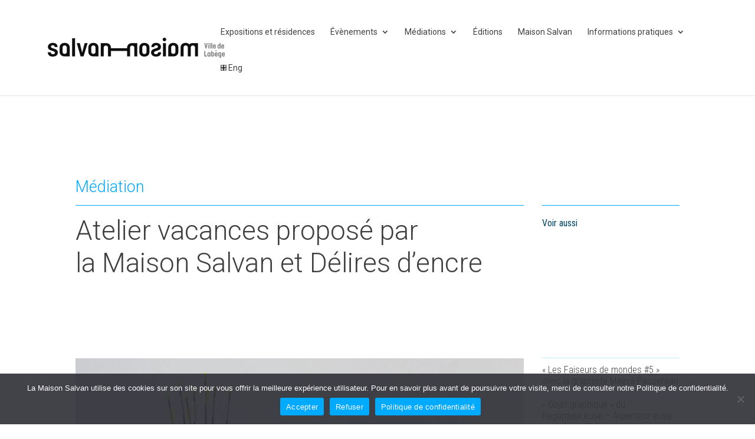

--- FILE ---
content_type: text/css
request_url: https://maison-salvan.fr/wp-content/themes/DiviChild/style.css?ver=4.27.5
body_size: -186
content:
@charset "UTF-8";
/* CSS Document */

/*
Theme Name: DiviChild
Description: Thème enfant pour DIVI
Author: Maison Salvan
Author URI: http://maison-salvan.fr
Template: Divi
*/

/* Modification CSS à placer ci-dessous */

--- FILE ---
content_type: text/css
request_url: https://maison-salvan.fr/wp-content/et-cache/207033/et-core-unified-207033.min.css?ver=1764949578
body_size: 280
content:
#top-menu{font-family:'Roboto',Helvetica,sans-serif;line-height:1.4em;font-weight:400}.et_fullwidth_nav #main-header .container{padding-left:6%;padding-right:6%}#et_mobile_nav_menu{font-family:'Roboto',Helvetica,sans-serif;font-weight:400}.nav li li{line-height:1.4em}body{font-family: 'Roboto',Helvetica,sans-serif;color:#404040;font-style:normal;font-weight:400}p{padding-bottom:10px}h1,h2{font-family:'Roboto',Helvetica,sans-serif;color:#404040;font-style:normal;font-weight:300}h3{font-family:'Roboto',Helvetica,sans-serif;color:#00aaff;font-size: 1.5em;font-weight:300}h4{font-family:'Roboto Condensed',Helvetica,sans-serif;color:#00aaff;font-size: 1.1em;font-weight:400;padding-top:20px;padding-bottom:10px}h5{font-family:'Roboto Condensed',Helvetica,sans-serif;color:#909090;font-size: 1.1em;font-weight:400;padding-top:10px}h6{font-family:'Roboto Condensed',Helvetica,sans-serif;color:#bebebe;font-size: 0.75em;font-weight:400;line-height:1.4em}a{color:#004466}a:hover{color:#00aaff;text-decoration:none}.mfp-title{font-family:"Roboto Condensed",Helvetica,sans-serif;font-size: 0.85em;font-weight:400;padding-top:5px}.mfp-counter{font-family:"Roboto Condensed",Helvetica,sans-serif;font-size: 0.7em;font-weight:400;padding-top:5px}.et_pb_button{line-height:1.4em!important}.et_portfolio_image{display:none}.single .et_pb_post{margin-bottom:0px}.et_pb_module_header{margin:0px;padding-top:0px;padding-bottom:10px}.mfp-image-holder .mfp-close{font-size:30px}.mfp-arrow-left .mfp-a,.mfp-arrow-left:after,.mfp-arrow-right .mfp-a,.mfp-arrow-right:after{font-size:36px}.et_pb_scroll_top.et-pb-icon{bottom:186px;border-radius:0px;background:rgba(0,0,0,.2)}#footer-bottom{display:none}#footer-widgets{text-align:center;font-family:'Roboto Condensed',Helvetica,sans-serif;padding-top:40px}#text-9{width:100%}.cn-text-container{font-weight:400}.cn-text-container a{color:#00aaff}.cn-text-container a:hover{color:#ffffff}.cn-button.wp-default,.cn-button.bootstrap{font-weight:600}.cn-button.wp-default{background:#00aaff;border-radius:0px}

--- FILE ---
content_type: text/css
request_url: https://maison-salvan.fr/wp-content/et-cache/207033/et-core-unified-tb-215645-deferred-207033.min.css?ver=1764949578
body_size: 483
content:
.et_pb_section_0_tb_footer.et_pb_section{padding-top:75px;padding-bottom:70px;margin-top:0px;margin-bottom:0px;background-color:#E1EAED!important}.et_pb_row_0_tb_footer{border-right-width:1px;border-left-width:1px;border-right-color:rgba(0,68,102,0.25);border-left-color:rgba(0,68,102,0.25)}.et_pb_row_0_tb_footer.et_pb_row{padding-top:0px!important;padding-bottom:0px!important;margin-top:0px!important;margin-bottom:0px!important;padding-top:0px;padding-bottom:0px}.et_pb_text_0_tb_footer{line-height:1.3em;font-family:'Roboto Condensed',Helvetica,Arial,Lucida,sans-serif;font-size:14px;line-height:1.3em;margin-top:0px!important;margin-bottom:12px!important}.et_pb_text_0_tb_footer.et_pb_text a,.et_pb_text_2_tb_footer.et_pb_text a,.et_pb_text_4_tb_footer.et_pb_text a{color:#404040!important;transition:color 300ms ease 0ms}.et_pb_text_0_tb_footer.et_pb_text a:hover,.et_pb_text_2_tb_footer.et_pb_text a:hover,.et_pb_text_4_tb_footer.et_pb_text a:hover{color:#00AAFF!important}.et_pb_text_1_tb_footer,.et_pb_text_3_tb_footer{line-height:1.3em;font-family:'Roboto Condensed',Helvetica,Arial,Lucida,sans-serif;font-size:16px;line-height:1.3em;margin-top:0px!important;margin-bottom:0px!important}.et_pb_text_2_tb_footer{line-height:1.3em;font-family:'Roboto Condensed',Helvetica,Arial,Lucida,sans-serif;font-size:14px;line-height:1.3em;margin-top:0px!important;margin-bottom:15px!important}.et_pb_text_4_tb_footer{line-height:1.3em;font-family:'Roboto Condensed',Helvetica,Arial,Lucida,sans-serif;font-size:14px;line-height:1.3em;margin-top:0px!important;margin-bottom:32px!important}.et_pb_text_5_tb_footer{line-height:1.3em;font-family:'Roboto Condensed',Helvetica,Arial,Lucida,sans-serif;font-size:16px;line-height:1.3em}.et_pb_column_0_tb_footer{padding-right:25px;padding-left:25px}.et_pb_column_1_tb_footer,.et_pb_column_2_tb_footer{border-left-width:1px;border-left-color:rgba(0,68,102,0.25);padding-right:25px;padding-left:25px}@media only screen and (max-width:980px){.et_pb_row_0_tb_footer{border-right-width:1px;border-left-width:1px;border-right-color:rgba(0,68,102,0.25);border-left-color:rgba(0,68,102,0.25)}.et_pb_text_1_tb_footer,.et_pb_text_3_tb_footer{margin-bottom:25px!important}.et_pb_text_4_tb_footer{margin-bottom:15px!important}.et_pb_column_1_tb_footer,.et_pb_column_2_tb_footer{border-left-width:1px;border-left-color:rgba(0,68,102,0.25)}}@media only screen and (max-width:767px){.et_pb_row_0_tb_footer{border-right-width:1px;border-left-width:1px;border-right-color:rgba(0,68,102,0.25);border-left-color:rgba(0,68,102,0.25)}.et_pb_column_1_tb_footer,.et_pb_column_2_tb_footer{border-left-width:0px;border-left-color:rgba(0,68,102,0.25)}}.et_pb_section_2.et_pb_section{padding-top:0px;padding-bottom:150px;margin-top:0px;margin-bottom:0px}.et_pb_row_2.et_pb_row,.et_pb_row_3.et_pb_row{padding-top:0px!important;padding-bottom:0px!important;margin-top:0px!important;margin-bottom:0px!important;padding-top:0px;padding-bottom:0px}.et_pb_text_5 h4{font-family:'Roboto Condensed',Helvetica,Arial,Lucida,sans-serif;line-height:1.4em}.et_pb_text_5 h5,.et_pb_text_6 h4,.et_pb_text_6 h5,.et_pb_text_6 h6{font-family:'Roboto Condensed',Helvetica,Arial,Lucida,sans-serif}.et_pb_text_5{border-top-width:4px;border-top-color:rgba(0,170,255,0.25);padding-top:0px!important;padding-bottom:12px!important;margin-top:0px!important;margin-bottom:0px!important}.et_pb_gallery_0.et_pb_gallery{padding-top:0px;padding-bottom:0px;margin-top:0px!important;margin-bottom:0px!important}.et_pb_gallery_0 .et_overlay:before{color:#ffffff!important;font-family:ETmodules!important;font-weight:400!important}.et_pb_gallery_0 .et_overlay{background-color:rgba(0,170,255,0.5);border-color:rgba(0,170,255,0.5)}.et_pb_text_6{padding-top:0px!important;padding-bottom:0px!important;margin-top:0px!important;margin-bottom:0px!important}.et_pb_section_3.et_pb_section{padding-top:0px;padding-bottom:100px;margin-top:0px;margin-bottom:0px}.et_pb_posts_nav.et_pb_post_nav_0 span a,.et_pb_posts_nav.et_pb_post_nav_0 span a span{font-family:'Roboto Condensed',Helvetica,Arial,Lucida,sans-serif;text-transform:uppercase}.et_pb_posts_nav.et_pb_post_nav_0 span.nav-previous a,.et_pb_posts_nav.et_pb_post_nav_0 span.nav-next a{padding-top:0px;padding-bottom:0px;margin-top:0px;margin-bottom:0px}@media only screen and (min-width:981px){.et_pb_row_3,body #page-container .et-db #et-boc .et-l .et_pb_row_3.et_pb_row,body.et_pb_pagebuilder_layout.single #page-container #et-boc .et-l .et_pb_row_3.et_pb_row,body.et_pb_pagebuilder_layout.single.et_full_width_portfolio_page #page-container #et-boc .et-l .et_pb_row_3.et_pb_row{width:94%;max-width:94%}}@media only screen and (max-width:980px){.et_pb_text_5{border-top-width:4px;border-top-color:rgba(0,170,255,0.25)}.et_pb_row_3,body #page-container .et-db #et-boc .et-l .et_pb_row_3.et_pb_row,body.et_pb_pagebuilder_layout.single #page-container #et-boc .et-l .et_pb_row_3.et_pb_row,body.et_pb_pagebuilder_layout.single.et_full_width_portfolio_page #page-container #et-boc .et-l .et_pb_row_3.et_pb_row{width:80%;max-width:80%}}@media only screen and (max-width:767px){.et_pb_text_5{border-top-width:4px;border-top-color:rgba(0,170,255,0.25)}}